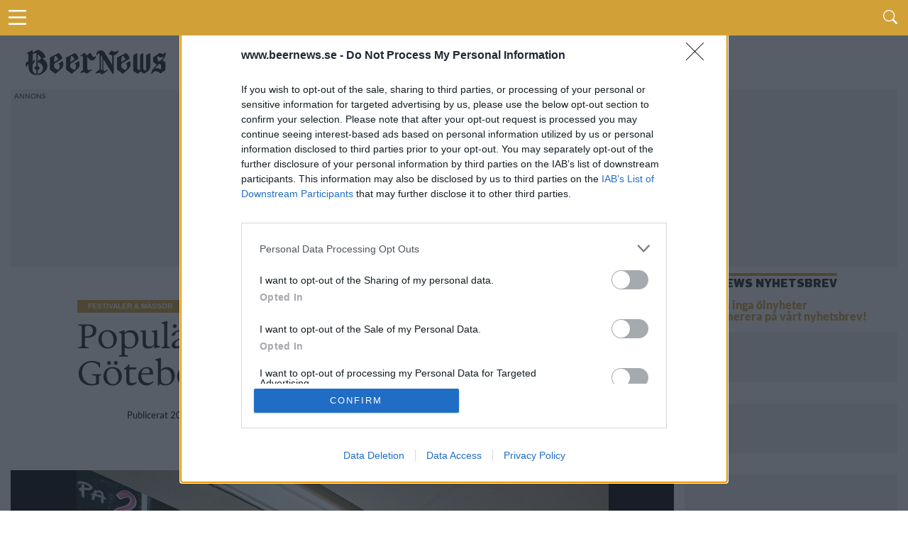

--- FILE ---
content_type: text/html; charset=UTF-8
request_url: https://www.beernews.se/articles/popular-premiar-omnipollo-goteborg/nggallery/image/omni1-1/
body_size: 12897
content:
<!DOCTYPE html>
<html lang="sv-SE">

<head>
    <meta charset="UTF-8">
    <meta name="viewport" id="viewport" content="width=device-width, initial-scale=1.0, maximum-scale=5.0, minimum-scale=1.0, user-scalable=yes" />
            <!-- <link rel="preconnect" href="https://beernews.b-cdn.net" crossorigin> -->
    <link rel="preconnect" href="https://www.googletagmanager.com" crossorigin>
    <link rel="alternate" type="application/rss+xml" title="RSS 2.0" href="https://www.beernews.se/feed/" />
    <link rel="alternate" type="text/xml" title="RSS .92" href="https://www.beernews.se/feed/rss/" />
    <link rel="alternate" type="application/atom+xml" title="Atom 0.3" href="https://www.beernews.se/feed/atom/" />
    <link rel="pingback" href="https://www.beernews.se/wordpress/xmlrpc.php" />
        <link rel="apple-touch-icon" sizes="180x180" href="/themes/flex-mag/icons/apple-touch-icon.png">
    <link rel="icon" type="image/png" sizes="32x32" href="/themes/flex-mag/icons/favicon-32x32.png">
    <link rel="icon" type="image/png" sizes="16x16" href="/themes/flex-mag/icons/favicon-16x16.png">
    <link rel="manifest" href="/themes/flex-mag/icons/site.webmanifest">
    <script type="text/javascript">
        var locations = [];
        locations.push(location.href);
    </script>
    <script>
                    var isBot = false;
            </script>
    <meta name='robots' content='index, follow, max-image-preview:large, max-snippet:-1, max-video-preview:-1' />
	<style>img:is([sizes="auto" i], [sizes^="auto," i]) { contain-intrinsic-size: 3000px 1500px }</style>
	<script type="text/javascript">
var environment = "";
if (window.location.hostname.indexOf("test") >= 0) {
	environment = "local";
} else if (window.location.hostname.indexOf("stage") >= 0) {
	environment = "stage";
} else {
	environment = "prod";
}
dataLayer = [ {"pageCategory":"single","publishDate":"2018-01-21","pageCategories":"Festivaler &amp; Mässor,Nyhet,","pageTags":"Brewers Beer Bar,Göteborg,Omnipollo-Gothenburg,","isScrollArticle":"false","pageAuthor":"Ronny Karlsson","environment": environment} ]
</script>

	<!-- This site is optimized with the Yoast SEO plugin v23.9 - https://yoast.com/wordpress/plugins/seo/ -->
	<title>Populär premiär för Omnipollo i Göteborg</title>
	<link rel="canonical" href="https://www.beernews.se/articles/popular-premiar-omnipollo-goteborg/" />
	<meta name="twitter:label1" content="Written by" />
	<meta name="twitter:data1" content="Ronny Karlsson" />
	<meta name="twitter:label2" content="Est. reading time" />
	<meta name="twitter:data2" content="1 minut" />
	<script type="application/ld+json" class="yoast-schema-graph">{"@context":"https://schema.org","@graph":[{"@type":"WebPage","@id":"https://www.beernews.se/articles/popular-premiar-omnipollo-goteborg/","url":"https://www.beernews.se/articles/popular-premiar-omnipollo-goteborg/","name":"Populär premiär för Omnipollo i Göteborg","isPartOf":{"@id":"https://www.beernews.se/#website"},"primaryImageOfPage":{"@id":"https://www.beernews.se/articles/popular-premiar-omnipollo-goteborg/#primaryimage"},"image":{"@id":"https://www.beernews.se/articles/popular-premiar-omnipollo-goteborg/#primaryimage"},"thumbnailUrl":"https://www.beernews.se/uploads/2018/01/omni10.jpg","datePublished":"2018-01-21T10:55:54+00:00","dateModified":"2018-01-21T10:47:38+00:00","author":{"@id":"https://www.beernews.se/#/schema/person/6364adb32f628345cae312477d5cb12f"},"breadcrumb":{"@id":"https://www.beernews.se/articles/popular-premiar-omnipollo-goteborg/#breadcrumb"},"inLanguage":"sv-SE","potentialAction":[{"@type":"ReadAction","target":["https://www.beernews.se/articles/popular-premiar-omnipollo-goteborg/"]}]},{"@type":"ImageObject","inLanguage":"sv-SE","@id":"https://www.beernews.se/articles/popular-premiar-omnipollo-goteborg/#primaryimage","url":"https://www.beernews.se/uploads/2018/01/omni10.jpg","contentUrl":"https://www.beernews.se/uploads/2018/01/omni10.jpg","width":1200,"height":800},{"@type":"BreadcrumbList","@id":"https://www.beernews.se/articles/popular-premiar-omnipollo-goteborg/#breadcrumb","itemListElement":[{"@type":"ListItem","position":1,"name":"Home","item":"https://www.beernews.se/"},{"@type":"ListItem","position":2,"name":"Populär premiär för Omnipollo i Göteborg"}]},{"@type":"WebSite","@id":"https://www.beernews.se/#website","url":"https://www.beernews.se/","name":"Beernews","description":"Dagliga nyheter om öl, bryggerier, mässor och barer","potentialAction":[{"@type":"SearchAction","target":{"@type":"EntryPoint","urlTemplate":"https://www.beernews.se/?s={search_term_string}"},"query-input":{"@type":"PropertyValueSpecification","valueRequired":true,"valueName":"search_term_string"}}],"inLanguage":"sv-SE"},{"@type":"Person","@id":"https://www.beernews.se/#/schema/person/6364adb32f628345cae312477d5cb12f","name":"Ronny Karlsson","image":{"@type":"ImageObject","inLanguage":"sv-SE","@id":"https://www.beernews.se/#/schema/person/image/","url":"https://secure.gravatar.com/avatar/e86b97ade4ffc36bddad8f5b426296a8?s=96&d=mm&r=g","contentUrl":"https://secure.gravatar.com/avatar/e86b97ade4ffc36bddad8f5b426296a8?s=96&d=mm&r=g","caption":"Ronny Karlsson"},"description":"Gillar de flesta ölstilar, men väljer allra helst en imperial stout.","sameAs":["https://www.facebook.com/ronny.karlsson.5"],"url":"https://www.beernews.se/articles/author/ronnykarlsson/"}]}</script>
	<!-- / Yoast SEO plugin. -->


<script>function fetchJSONFile(t,e){var i=new XMLHttpRequest;i.onreadystatechange=function(){if(4===i.readyState)if(200===i.status){var t=JSON.parse(i.responseText);e&&e(t)}else bnAdCenter.error=!0,console.log("Missing data, aborting.")},i.open("GET",t),i.send()}var bnAdCenter={ready:!1,items:null,error:!1,adContainers:[],containerIdSuffix:1,publishedItems:{},adContainerPositions:[],unusedAdContainerPositions:[],sizes:{banner:{mobile:{width:"320",height:"320"},desktop:{width:"728",height:"210"},threshold:768},outsider:{desktop:{width:"300",height:"250"},threshold:0},takeover:{desktop:{width:"1920",height:"1088"},mobile:{width:"700",height:"1000"},threshold:768}},registerAdContainer(t,e,i){this.adContainers.push({id:t,position:e,type:i}),i in this.adContainerPositions?this.adContainerPositions[i].push(this.adContainerPositions[i][this.adContainerPositions[i].length-1]+1):this.adContainerPositions[i]=[0]},setUpAds(){if(!1===this.ready){if(!0===this.error)return;return setTimeout((function(){bnAdCenter.setUpAds()}),200),void console.log("Ads not ready at init, retrying ...")}this.randomizeCreatives(),this.setAdPositions(),this.displayAds()},pageLoad(){this.adContainers=[],this.ready=!1,this.adContainerPositions=[],this.unusedAdContainerPositions=[],this.publishedItems={}},displayAds(){for(i=0;i<this.adContainers.length;i++)adContainer=document.getElementById(this.adContainers[i].id),null!==adContainer?(adContainer.classList.add("beernews-ad-wrapper"),type=this.adContainers[i].type,type in this.items!=!1&&(enviroment=adContainer.offsetWidth<this.sizes[type].threshold?"mobile":"desktop",position=this.getNextPosition(type),-1!==position&&("takeover"===this.adContainers[i].type&&(enviroment=window.innerWidth<this.sizes[type].threshold?"mobile":"desktop",console.log(enviroment),console.log("widht"),!1===this.setupTakeover(this.adContainers[i],this.items[type][position]))||(this.items[type].length-1<position?console.log("Failed to get ad for position "+type+" at position "+position):0!==this.items[type][position][enviroment].length?(link=document.createElement("a"),link.href="/redirect.php?creative_id="+this.items[type][position][enviroment][0].id+"&ad_id="+this.items[type][position].id+"&redirect_link="+encodeURIComponent(this.items[type][position][enviroment][0].targetUrl),link.target="_blank",img=this.getImage(enviroment,type,position),null!==img&&(link.appendChild(img),adContainer.appendChild(link),"takeover"===this.adContainers[i].type&&(document.getElementById("head-main-wrapper").style.top="",document.getElementById("head-main-wrapper").style.position="absolute",window.scrollTo(0,0)),this.items[type][position].displayed.push(this.items[type][position][enviroment][0].id),adContainer.id=adContainer.id+"-done-"+this.containerIdSuffix++)):console.log("Failed to get ad for environment "+enviroment+" at position "+position))))):console.log("Error accessing ad container: "+this.adContainers[i].id);this.registerAdviews(this.collectViewData())},setupTakeover(t,e){if(document.cookie.indexOf("beernews-takeover")>-1)return!1;takeoverOuter=document.getElementById("takeover-outer"),takeoverOuter.style.display="block",takeoverInner=document.getElementById("div-gpt-ad-takeover"),takeoverInner.style.display="block";var i=new Date,s=i.getTime();return s+=108e5,i.setTime(s),document.cookie="beernews-takeover=true;expires="+i.toUTCString()+" ;path=/",console.log("beernews-takeover=true;expires="+i.toUTCString()+";path=/"),!0},setupCookie(){console.log(dataLayer),cookie={identifier:this.uuidv4()}},getImage(t,e,s){try{img=document.createElement("img"),img.setAttribute("height",this.sizes[this.adContainers[i].type][t].height),img.setAttribute("width",this.sizes[this.adContainers[i].type][t].width),img.setAttribute("src",""+this.items[e][s][t][0].x10.replace("/wp-content","")),void 0!==this.items[e][s][t][0].x15&&img.setAttribute("srcset",this.getSourceSet(t,e,s,"")),img.setAttribute("alt","Annons")}catch(t){console.log("Out of ads for position "+e+" position "+s)}return void 0!==img?img:null},getSourceSet(t,e,i,s){return srcset=s+this.items[e][i][t][0].x10.replace("/wp-content","")+", ",srcset+=s+this.items[e][i][t][0].x15.replace("/wp-content","")+" 1.5x, ",srcset+=s+this.items[e][i][t][0].x20.replace("/wp-content","")+" 2x",srcset},getNextPosition(t){void 0===this.publishedItems[t]&&(this.publishedItems[t]=[]);for(var e=0;e<this.adContainerPositions[t].length;e++)if(-1===this.publishedItems[t].indexOf(this.adContainerPositions[t][e]))return this.publishedItems[t].push(this.adContainerPositions[t][e]),this.adContainerPositions[t][e];return this.adContainerPositions[t].length>1?(this.publishedItems=[],this.reorderBannerCreatives(t),this.getNextPosition(t)):-1},hasPosition(t,e){},randomizeCreatives(t="all"){if(("all"===t||"banner"===t)&&void 0!==this.items.banner)for(var e=0;e<this.items.banner.length;e++)void 0!==this.items.banner[e].desktop&&(this.items.banner[e].desktop.length>1&&this.fisherYates(this.items.banner[e].desktop),this.items.banner[e].mobile.length>1&&this.fisherYates(this.items.banner[e].mobile));if(("all"===t||"outsider"===t)&&void 0!==this.items.outsider)for(e=0;e<this.items.outsider.length;e++)void 0!==this.items.outsider[e].desktop&&(typeof this.items.outsider[e].desktop.length>1&&this.fisherYates(this.items.outsider[e].desktop),typeof this.items.outsider[e].mobile.length>1&&this.fisherYates(this.items.outsider[e].mobile))},reorderBannerCreatives(){for(var t=0;t<this.items.banner.length;t++)if(void 0!==this.items.banner[t].desktop){if(this.items.banner[t].desktop.length>1){var e=this.items.banner[t].desktop.shift();this.items.banner[t].desktop.push(e)}if(this.items.banner[t].mobile.length>1){e=this.items.banner[t].mobile.shift();this.items.banner[t].mobile.push(e)}}},setAdPositions(){"outsider"in this.adContainerPositions&&void 0!==this.items.outsider&&(this.adContainerPositions.outsider.sort((function(t,e){return t-e})),this.unusedAdContainerPositions.outsider=this.adContainerPositions.outsider.splice(this.items.outsider.length),this.fisherYates(this.adContainerPositions.outsider)),"banner"in this.adContainerPositions&&void 0!==this.items.banner&&(this.adContainerPositions.banner.sort((function(t,e){return t-e})),this.unusedAdContainerPositions.banner=this.adContainerPositions.banner.splice(this.items.banner.length),this.fisherYates(this.adContainerPositions.banner))},fisherYates(t){for(var e,i,s=t.length;s;)e=Math.random()*s--|0,i=t[s],t[s]=t[e],t[e]=i},uuidv4:()=>void 0!==window.crypto?"function"==typeof window.crypto.randomUUID?window.crypto.randomUUID():([1e7]+-1e3+-4e3+-8e3+-1e11).replace(/[018]/g,(t=>(t^crypto.getRandomValues(new Uint8Array(1))[0]&15>>t/4).toString(16))):"xxxxxxxx-xxxx-4xxx-yxxx-xxxxxxxxxxxx".replace(/[xy]/g,(function(t){var e=16*Math.random()|0;return("x"==t?e:3&e|8).toString(16)})),logObject(t){console.log(JSON.parse(JSON.stringify(t)))},collectViewData(){var t=[];for(type in this.items)for(var e=0;e<this.items[type].length;e++)this.items[type][e].displayed.length>0&&t.push({item:this.items[type][e].id,creatives:this.items[type][e].displayed});return t},registerAdviews(t){jQuery.ajax({type:"POST",url:"/adtracker.php",data:{beernewsAdData:t},dataType:"JSON",success:function(t){}})}};fetchJSONFile(window.location.origin+"/uploads/items.json?time="+(new Date).getTime(),(function(t){bnAdCenter.items=t.ads,bnAdCenter.ready=!0})),document.addEventListener("DOMContentLoaded",(function(t){bnAdCenter.setUpAds()}));
</script><link rel='stylesheet' id='ngg_trigger_buttons-css' href='https://www.beernews.se/plugins/nextgen-gallery/static/GalleryDisplay/trigger_buttons.css' type='text/css' media='all' />
<link rel='stylesheet' id='fancybox-0-css' href='https://www.beernews.se/plugins/nextgen-gallery/static/Lightbox/fancybox/jquery.fancybox-1.3.4.css' type='text/css' media='all' />
<link rel='stylesheet' id='fontawesome_v4_shim_style-css' href='https://www.beernews.se/plugins/nextgen-gallery/static/FontAwesome/css/v4-shims.min.css' type='text/css' media='all' />
<link rel='stylesheet' id='fontawesome-css' href='https://www.beernews.se/plugins/nextgen-gallery/static/FontAwesome/css/all.min.css' type='text/css' media='all' />
<link rel='stylesheet' id='nextgen_basic_imagebrowser_style-css' href='https://www.beernews.se/plugins/nextgen-gallery/static/ImageBrowser/style.css' type='text/css' media='all' />
<link rel='stylesheet' id='mvp-style-css' href='https://www.beernews.se/themes/flex-mag/site-articles.css' type='text/css' media='all' />
<!--[if lt IE 10]>
<link rel='stylesheet' id='mvp-iecss-css' href='https://www.beernews.se/themes/flex-mag/css/iecss.css' type='text/css' media='all' />
<![endif]-->
<script type="text/javascript" src="https://www.beernews.se/wordpress/wp-includes/js/jquery/jquery.min.js" id="jquery-core-js"></script>
<script type="text/javascript" id="photocrati_ajax-js-extra">
/* <![CDATA[ */
var photocrati_ajax = {"url":"https:\/\/www.beernews.se\/wordpress\/index.php?photocrati_ajax=1","rest_url":"https:\/\/www.beernews.se\/wp-json\/","wp_home_url":"https:\/\/www.beernews.se","wp_site_url":"https:\/\/www.beernews.se\/wordpress","wp_root_url":"https:\/\/www.beernews.se","wp_plugins_url":"https:\/\/www.beernews.se\/plugins","wp_content_url":"https:\/\/www.beernews.se","wp_includes_url":"https:\/\/www.beernews.se\/wordpress\/wp-includes\/","ngg_param_slug":"nggallery","rest_nonce":"070e18480e"};
/* ]]> */
</script>
<script type="text/javascript" src="https://www.beernews.se/plugins/nextgen-gallery/static/Legacy/ajax.min.js" id="photocrati_ajax-js"></script>
<script type="text/javascript" src="https://www.beernews.se/plugins/nextgen-gallery/static/FontAwesome/js/v4-shims.min.js" id="fontawesome_v4_shim-js"></script>
<script type="text/javascript" defer crossorigin="anonymous" data-auto-replace-svg="false" data-keep-original-source="false" data-search-pseudo-elements src="https://www.beernews.se/plugins/nextgen-gallery/static/FontAwesome/js/all.min.js" id="fontawesome-js"></script>
<meta name="description" content="Göteborg bjöd på en riktig Omnipollo-fest under lördagen. Trots det kalla vädret var det fullt med folk som var nyfikna på de många spännande ölen.">
<meta property="og:locale" content="sv_SE" />
<meta property="og:url" content="https://www.beernews.se/articles/popular-premiar-omnipollo-goteborg/nggallery/image/omni1-1/" />
<meta property="og:site_name" content="Beernews" />
<meta property="og:type" content="article" />
<meta property="og:title" content="Populär premiär för Omnipollo i Göteborg - Beernews" />
<meta property="og:description" content="Göteborg bjöd på en riktig Omnipollo-fest under lördagen. Trots det kalla vädret var det fullt med folk som var nyfikna på de många spännande ölen." />
<meta property="og:site_name" content="Beernews" />
<meta property="article:published_time" content="2018-01-21T11:55:54+01:00" />
<meta property="article:modified_time" content="2018-01-21T11:47:38+01:00" />
<meta property="og:image" content="https://www.beernews.se/uploads/2018/01/omni10.jpg" />
<meta property="og:image:width" content="1100" />
<meta property="og:image:height" content="650" />
<meta name="twitter:card" content="summary" />
<meta name="twitter:site" content="@beernews_se" />
<meta name="twitter:title" content="Populär premiär för Omnipollo i Göteborg - Beernews">
<meta name="twitter:description" content="Göteborg bjöd på en riktig Omnipollo-fest under lördagen. Trots det kalla vädret var det fullt med folk som var nyfikna på de många spännande ölen.">
      <meta name="onesignal" content="wordpress-plugin"/>
            <script>

      window.OneSignal = window.OneSignal || [];

      OneSignal.push( function() {
        OneSignal.SERVICE_WORKER_UPDATER_PATH = 'OneSignalSDKUpdaterWorker.js';
                      OneSignal.SERVICE_WORKER_PATH = 'OneSignalSDKWorker.js';
                      OneSignal.SERVICE_WORKER_PARAM = { scope: '/plugins/onesignal-free-web-push-notifications/sdk_files/push/onesignal/' };
        OneSignal.setDefaultNotificationUrl("https://www.beernews.se/wordpress");
        var oneSignal_options = {};
        window._oneSignalInitOptions = oneSignal_options;

        oneSignal_options['wordpress'] = true;
oneSignal_options['appId'] = '2e765107-cf3c-4ab5-8152-64852bd24b13';
oneSignal_options['allowLocalhostAsSecureOrigin'] = true;
oneSignal_options['welcomeNotification'] = { };
oneSignal_options['welcomeNotification']['title'] = "Beernews";
oneSignal_options['welcomeNotification']['message'] = "Tack för att du aktiverade notiser.";
oneSignal_options['path'] = "https://www.beernews.se/plugins/onesignal-free-web-push-notifications/sdk_files/";
oneSignal_options['safari_web_id'] = "web.onesignal.auto.4cf0d27e-fe33-43e6-b134-272c9aaf00b9";
oneSignal_options['persistNotification'] = false;
oneSignal_options['promptOptions'] = { };
                OneSignal.init(window._oneSignalInitOptions);
                      });

      function documentInitOneSignal() {
        var oneSignal_elements = document.getElementsByClassName("OneSignal-prompt");

        var oneSignalLinkClickHandler = function(event) { OneSignal.push(['registerForPushNotifications']); event.preventDefault(); };        for(var i = 0; i < oneSignal_elements.length; i++)
          oneSignal_elements[i].addEventListener('click', oneSignalLinkClickHandler, false);
      }

      if (document.readyState === 'complete') {
           documentInitOneSignal();
      }
      else {
           window.addEventListener("load", function(event){
               documentInitOneSignal();
          });
      }
    </script>
    <!-- <script async='async' src='https://www.googletagservices.com/tag/js/gpt.js'></script> -->
    <!-- <script> -->
    <!-- var googletag = googletag || {}; -->
    <!-- googletag.cmd = googletag.cmd || []; -->
    <!-- </script> -->
    <script> var isSingle = true;</script>            <!-- <script type='text/javascript' src='/themes/flex-mag/js/dfp.js?ver=1.0.15'></script> -->
        <!-- holid -->
            <script src="https://ads.holid.io/auto/beernews.se/holid.js" defer="defer"></script>
    </head>

<body class="post-template-default single single-post postid-90920 single-format-standard wp-embed-responsive">
            <!-- Google Tag Manager -->
        <noscript><iframe src="//www.googletagmanager.com/ns.html?id=GTM-W22J8C"
                height="0" width="0" style="display:none;visibility:hidden"></iframe></noscript>
        <script>
            (function(w, d, s, l, i) {
                w[l] = w[l] || [];
                w[l].push({
                    'gtm.start': new Date().getTime(),
                    event: 'gtm.js'
                });
                var f = d.getElementsByTagName(s)[0],
                    j = d.createElement(s),
                    dl = l != 'dataLayer' ? '&l=' + l : '';
                j.async = true;
                j.src =
                    '//www.googletagmanager.com/gtm.js?id=' + i + dl;
                f.parentNode.insertBefore(j, f);
            })(window, document, 'script', 'dataLayer', 'GTM-W22J8C');
        </script>
        <!-- End Google Tag Manager -->
    

    <div id="site" class="left relative">
        <div id="site-wrap" class="left relative">
                            <div id="takeover-outer" style="display: none;">
                    <div id="takeover-ad-wrapper" class="ad takeover">
                        <div id="takeover-head" class="takeover-head" style="background-color: #D1A138;height: 40px;">
                            <div class="takeover-head-logo" style="float: left;">
                                <img src="/images/logo-new-beernews.png" alt="Logotype">
                            </div>
                            <div class="takeover-head-exit" style="float: right">
                                <a id="takeover-head-exit" href="#">Gå vidare till sajten</a>
                            </div>
                        </div>
                        <!-- /66610192/takeover-01 -->
                        <div id='div-gpt-ad-takeover'>
                                                            			<div class="widget-ad left relative ">
				<!-- /66610192/takeover-1 -->
<div id='ad-takeover-1'>
  <script>
bnAdCenter.registerAdContainer('ad-takeover-1', 1, 'takeover')
  </script>
</div>			</div><!--widget-ad-->
		                                                    </div>
                    </div>
                </div>
                        <div id="head-main-wrapper" class="head-main-wrapper" style="top: 0; position: fixed;">
                <div id="head-main-menu-icon" class="head-main-menu-icon">
                    <i id="head-main-menu-icon-image" class="b-menu"></i>
                </div>

                <div class="head-main-search">
                    <span id="head-search-wrapper" class="nav-search-but head-search-wrapper left"><i class="b-search"></i></span>
                </div>
            </div>
            <div id="head-search-form" class="head-search-form search-fly-wrap hidden">
                <form method="get" id="searchform" action="https://www.beernews.se/">
	<input type="text" name="s" id="s" value="Skriv sökordet och tryck på retur" onfocus='if (this.value == "Skriv sökordet och tryck på retur") { this.value = ""; }' onblur='if (this.value == "") { this.value = "Skriv sökordet och tryck på retur"; }' />
	<input type="hidden" id="searchsubmit" value="Search" />
</form>            </div><!--search-fly-wrap-->
            <div id="main-page-menu" class="hidden">
	<div class="page-menu-heading">Här är vårt innehåll</div>
	<div id="fly-menu-wrap-">
		<nav class="fly-nav-menu- left relative">
			<div class="main-page-items"><ul id="menu-huvudmeny" class="menu"><li id="menu-item-321105" class="menu-item menu-item-type-custom menu-item-object-custom menu-item-home menu-item-321105"><a href="https://www.beernews.se/">Startsida</a></li>
<li id="menu-item-313074" class="menu-item menu-item-type-taxonomy menu-item-object-category current-post-ancestor current-menu-parent current-post-parent menu-item-has-children menu-item-313074"><a href="https://www.beernews.se/category/nyhet/">Kategorier</a>
<ul class="sub-menu">
	<li id="menu-item-313079" class="menu-item menu-item-type-taxonomy menu-item-object-category current-post-ancestor current-menu-parent current-post-parent menu-item-313079"><a href="https://www.beernews.se/category/nyhet/">Nyheter</a></li>
	<li id="menu-item-321860" class="menu-item menu-item-type-taxonomy menu-item-object-category menu-item-321860"><a href="https://www.beernews.se/category/kronika/">Krönikor</a></li>
	<li id="menu-item-321862" class="menu-item menu-item-type-taxonomy menu-item-object-category menu-item-321862"><a href="https://www.beernews.se/category/olstalle/">Ölställe</a></li>
	<li id="menu-item-321863" class="menu-item menu-item-type-taxonomy menu-item-object-category menu-item-321863"><a href="https://www.beernews.se/category/olslapp/">Ölsläpp</a></li>
	<li id="menu-item-321861" class="menu-item menu-item-type-taxonomy menu-item-object-category menu-item-321861"><a href="https://www.beernews.se/category/lista/">Listor</a></li>
	<li id="menu-item-321859" class="menu-item menu-item-type-taxonomy menu-item-object-category menu-item-321859"><a href="https://www.beernews.se/category/event/">Event</a></li>
	<li id="menu-item-301640" class="menu-item menu-item-type-taxonomy menu-item-object-category current-post-ancestor current-menu-parent current-post-parent menu-item-301640"><a href="https://www.beernews.se/category/festivaler-massor/">Festivaler &amp; Mässor</a></li>
	<li id="menu-item-326050" class="menu-item menu-item-type-taxonomy menu-item-object-category menu-item-326050"><a href="https://www.beernews.se/category/podcast/">Podcast</a></li>
	<li id="menu-item-6201" class="menu-item menu-item-type-taxonomy menu-item-object-category menu-item-6201"><a href="https://www.beernews.se/category/quiz/">Quiz</a></li>
	<li id="menu-item-107694" class="menu-item menu-item-type-taxonomy menu-item-object-category menu-item-107694"><a href="https://www.beernews.se/category/hembryggning/">Hembryggning</a></li>
	<li id="menu-item-326801" class="menu-item menu-item-type-taxonomy menu-item-object-category menu-item-326801"><a href="https://www.beernews.se/category/trendrapport/">Trendrapport</a></li>
</ul>
</li>
<li id="menu-item-323515" class="menu-item menu-item-type-post_type menu-item-object-page menu-item-has-children menu-item-323515"><a href="https://www.beernews.se/?page_id=323294">Podcast</a>
<ul class="sub-menu">
	<li id="menu-item-326368" class="menu-item menu-item-type-post_type menu-item-object-page menu-item-326368"><a href="https://www.beernews.se/guide-till-olpoddar/">Guide till ölpoddar</a></li>
	<li id="menu-item-323517" class="menu-item menu-item-type-post_type menu-item-object-page menu-item-323517"><a href="https://www.beernews.se/beernews-afterwork-musiklista/">Beernews Afterwork</a></li>
</ul>
</li>
<li id="menu-item-326794" class="menu-item menu-item-type-post_type menu-item-object-page menu-item-has-children menu-item-326794"><a href="https://www.beernews.se/trendrapport-2025/">Trendrapport 2025</a>
<ul class="sub-menu">
	<li id="menu-item-326800" class="menu-item menu-item-type-post_type menu-item-object-page menu-item-326800"><a href="https://www.beernews.se/trendrapport-2025/">Introduktion</a></li>
	<li id="menu-item-326799" class="menu-item menu-item-type-post_type menu-item-object-page menu-item-326799"><a href="https://www.beernews.se/det-tror-olbranschen-om-framtiden/">1: Det tror ölbranschen</a></li>
	<li id="menu-item-326797" class="menu-item menu-item-type-post_type menu-item-object-page menu-item-326797"><a href="https://www.beernews.se/redaktionen-reflekterar-over-olaret-2024/">2: Redaktionen reflekterar</a></li>
	<li id="menu-item-326796" class="menu-item menu-item-type-post_type menu-item-object-page menu-item-326796"><a href="https://www.beernews.se/4-spaningar-infor-2025/">3: Spaningar inför 2025</a></li>
	<li id="menu-item-326795" class="menu-item menu-item-type-post_type menu-item-object-page menu-item-326795"><a href="https://www.beernews.se/beernews-lasarundersokning-2024/">4: Läsarundersökning 2024</a></li>
	<li id="menu-item-326798" class="menu-item menu-item-type-post_type menu-item-object-page menu-item-326798"><a href="https://www.beernews.se/olaret-som-gick-20-nedslag-fran-2024/">5: Ölåret som gick</a></li>
</ul>
</li>
<li id="menu-item-9209" class="menu-item menu-item-type-post_type menu-item-object-page menu-item-has-children menu-item-9209"><a href="https://www.beernews.se/kontakt/annonsera/">Annons</a>
<ul class="sub-menu">
	<li id="menu-item-313076" class="menu-item menu-item-type-post_type menu-item-object-page menu-item-313076"><a href="https://www.beernews.se/kontakt/annonsera/">Annonsera hos Beernews</a></li>
	<li id="menu-item-301636" class="menu-item menu-item-type-post_type menu-item-object-page menu-item-301636"><a href="https://www.beernews.se/supporta-beernews/">Supporta Beernews</a></li>
</ul>
</li>
<li id="menu-item-301637" class="menu-item menu-item-type-post_type menu-item-object-page menu-item-has-children menu-item-301637"><a href="https://www.beernews.se/om-beernews/">Om Beernews</a>
<ul class="sub-menu">
	<li id="menu-item-313078" class="menu-item menu-item-type-post_type menu-item-object-page menu-item-313078"><a href="https://www.beernews.se/om-beernews/">Om Beernews</a></li>
	<li id="menu-item-233" class="menu-item menu-item-type-post_type menu-item-object-page menu-item-233"><a href="https://www.beernews.se/kontakt/">Kontakt</a></li>
	<li id="menu-item-301638" class="menu-item menu-item-type-post_type menu-item-object-page menu-item-301638"><a href="https://www.beernews.se/nyhetsbrev/">Nyhetsbrev</a></li>
	<li id="menu-item-313075" class="menu-item menu-item-type-post_type menu-item-object-page menu-item-privacy-policy menu-item-313075"><a rel="privacy-policy" href="https://www.beernews.se/cookies/">Cookies</a></li>
	<li id="menu-item-313083" class="menu-item menu-item-type-custom menu-item-object-custom menu-item-313083"><a href="https://www.beernews.se/feed">Feed</a></li>
</ul>
</li>
</ul></div>		</nav>
	</div><!--fly-menu-wrap-->
</div><!--main-page-menu-->                            <div id="body-main-wrap" class="left relative" itemscope itemtype="http://schema.org/NewsArticle">
                    <meta itemscope itemprop="mainEntityOfPage" itemType="https://schema.org/WebPage" itemid="https://www.beernews.se/articles/popular-premiar-omnipollo-goteborg/" />
                                                        <div class="body-main-out relative">
                        <div class="body-main-in">
                            <div id="body-main-cont" class="left relative">
                                <div class="head-main-logo">
                                    <a itemprop="url" href="https://www.beernews.se/"><img itemprop="logo" src="/images/logo-new-beernews.png" alt="Beernews" data-rjs="2" /></a>
                                                                            <h2 class="mvp-logo-title">Beernews</h2>
                                                                    </div>
                                                                                                            <div id="leader-wrap" class="left relative widget-ad">
                                            <div>
                                                <!-- /66610192/responsive-1 -->
<div id='ad-responsive-1'>
  <script>
bnAdCenter.registerAdContainer('ad-responsive-1', 1, 'banner')
// getDfpAd('responsive', 1, true);
  </script>
</div>                                            </div>
                                        </div><!--leader-wrap-->
                                                                    
<div id="post-main-wrap" class="left relative">
	<div class="post-wrap-out1">
		<div class="post-wrap-in1">
			<div id="post-left-col" class="relative">
									<article id="post-area" class="post-90920 post type-post status-publish format-standard has-post-thumbnail hentry category-festivaler-massor category-nyhet tag-brewers-beer-bar tag-goteborg tag-omnipollo-gothenburg">
																									<header id="post-header">															<div class="post-category-wrapper">
																	<a class="post-cat-link" href="https://www.beernews.se/category/festivaler-massor/"><span class="post-head-cat">Festivaler &amp; Mässor</span></a>
																</div>
							                            <!-- POST TITLE -->
																<div class="post-title-wrapper"><h1 class="post-title entry-title left" itemprop="headline">Populär premiär för Omnipollo i Göteborg</h1></div>
								
																	<div id="post-info-wrap" class="left relative">
																				<div class="post-info-out" style="">
																						<div class="post-info-in">
												<div class="post-info-right left relative">
																										<div class="post-info-date left relative">
														<span class="post-info-text">Publicerat</span> <span class="post-date updated"><time class="post-date updated" itemprop="datePublished" datetime="2018-01-21">2018-01-21</time></span>
														<meta itemprop="dateModified" content="2018-01-21"/>
													</div><!--post-info-date-->
												</div><!--post-info-right-->
											</div><!--post-info-in-->
										</div><!--post-info-out-->
									</div><!--post-info-wrap-->
																						</header><!--post-header-->												                        <!-- IMAGE -->
																					<div class="mvp-post-img-hide" itemprop="image" itemscope itemtype="https://schema.org/ImageObject">
																		<meta itemprop="url" content="https://www.beernews.se/uploads/2018/01/omni10.jpg">
									<meta itemprop="width" content="1200">
									<meta itemprop="height" content="800">
								</div><!--mvp-post-img-hide-->
																			<div id="content-area" itemprop="articleBody" class="single-article post-90920 post type-post status-publish format-standard has-post-thumbnail hentry category-festivaler-massor category-nyhet tag-brewers-beer-bar tag-goteborg tag-omnipollo-gothenburg">
							<div class="post-cont-out">
								<div class="post-cont-in">
									<div id="content-main" class="left relative">

                           																															
						
											<div class='ngg-imagebrowser default-view'
		id='ngg-imagebrowser-2750006ee5f9c76971403518dc98b25c-90920'
		data-nextgen-gallery-id="2750006ee5f9c76971403518dc98b25c">

		<h3>Bildspel</h3>

		<div id="ngg-image-0" class="pic" 
					>
		<a href='https://www.beernews.se/wordpress/wp-content/gallery/omnistart/omni1.jpg'
			title='Det var en hel del Omnipollo-öl som skulle skrivas in på tavlan hos Brewers Beer Bar.'
			data-src="https://www.beernews.se/wordpress/wp-content/gallery/omnistart/omni1.jpg"
			data-thumbnail="https://www.beernews.se/wordpress/wp-content/gallery/omnistart/thumbs/thumbs_omni1.jpg"
			data-image-id="3145"
			data-title="Bildspel"
			data-description="Det var en hel del Omnipollo-öl som skulle skrivas in på tavlan hos Brewers Beer Bar."
			class="ngg-fancybox" rel="2750006ee5f9c76971403518dc98b25c">
			<img title='Bildspel'
				alt='Bildspel'
				src='https://www.beernews.se/wordpress/wp-content/gallery/omnistart/omni1.jpg'/>
		</a>

		</div>
		<div class='ngg-imagebrowser-nav'>

			<div class='back'>
				<a class='ngg-browser-prev'
					id='ngg-prev-3154'
					href='https://www.beernews.se/articles/popular-premiar-omnipollo-goteborg/nggallery/image/omni10/'>
					<i class="fa fa-chevron-left" aria-hidden="true"></i>
				</a>
			</div>

			<div class='next'>
				<a class='ngg-browser-next'
					id='ngg-next-3146'
					href='https://www.beernews.se/articles/popular-premiar-omnipollo-goteborg/nggallery/image/omni2-1/'>
					<i class="fa fa-chevron-right" aria-hidden="true"></i>
				</a>
			</div>

			<div class='counter'>
				Bild				2				av				16			</div>

			<div class='ngg-imagebrowser-desc'>
				<p>Det var en hel del Omnipollo-öl som skulle skrivas in på tavlan hos Brewers Beer Bar.</p>
			</div>

		</div>
	</div>

<p>&nbsp;</p>
<div id="bn-sidebar-position-03" class="bn-sidebar"><div class="clearfix pad"><div id="widget-area-100" class="widget-area" role="complementary">			<div class="widget-ad left relative ">
				<!-- /66610192/responsive-2 -->
<div id='ad-responsive-2'>
  <script>
bnAdCenter.registerAdContainer('ad-responsive-2', 2, 'banner')
// getDfpAd('responsive', 2, true);
  </script>
</div>				</div><!--widget-ad-->
		</div></div></div>
<p><strong>Göteborg bjöd på en riktig Omnipollo-fest under lördagen. Trots det kalla vädret var det fullt med folk som var nyfikna på de många spännande ölen.</strong></p>
<p>Det var premiär för Omnipollos-Gothenburg under lördagen och givetvis hade man satsat rejält på ölsidan. På de tio kranarna fanns, förutom en del godsaker från Omnipollo, öl från Monkish, Other Half och Crooked Stave.</p>
<p>De första entusiasterna började att köa ganska långt innan öppning och allra först stod Martin Niklasson.</p>
<p>&#8211; Jag kom från jobbet och tänkte att det inte var någon mening med att åka hem. Det blev en öl på Brewers Beer Bar och sedan gick jag hit, sade en något frusen Niklassson innan dörrarna öppnades.</p>
<p>På Brewers Beer Bar var det tap takeover med Omnipollo och 16 olika öl fanns att välja mellan. Där samlades många ölentusiaster innan det var dags för en kort promenad till Omnipollos premiär.</p>
<div id="bn-sidebar-position-08" class="bn-sidebar"><div class="clearfix pad"><div id="widget-area-100" class="widget-area" role="complementary">			<div class="widget-ad left relative ">
				<div class="holidAds" style="padding:20px 0 20px; box-sizing: border-box;"></div>			</div><!--widget-ad-->
		</div></div></div>
<p>När det var dags att öppna var det många som var nöjda både med ölutbudet och med att komma in i värmen. Kön byggdes på och det tog en och en halv timma innan kön blivit så kort att alla var på plats inomhus.</p>
<p>Här ovan ser du bilerna från de båda eventen.</p>																														<div class="mvp-org-wrap" itemprop="publisher" itemscope itemtype="https://schema.org/Organization">
											<div class="mvp-org-logo" itemprop="logo" itemscope itemtype="https://schema.org/ImageObject">
												<img src="/images/logo-new-beernews.png" alt="Logotype" />
												<meta itemprop="url" content="/images/logo-new-beernews.png">
											</div><!--mvp-org-logo-->
											<meta itemprop="name" content="Beernews">
										</div><!--mvp-org-wrap-->
										<div class="posts-nav-link">
																					</div><!--posts-nav-link-->
																																	<div class="post-tags">
													<span class="post-tags-header">Relaterade artiklar:</span><span itemprop="keywords"><a href="https://www.beernews.se/tag/brewers-beer-bar/" rel="tag">Brewers Beer Bar</a>, <a href="https://www.beernews.se/tag/goteborg/" rel="tag">Göteborg</a>, <a href="https://www.beernews.se/tag/omnipollo-gothenburg/" rel="tag">Omnipollo-Gothenburg</a></span>
												</div><!--post-tags-->
																																										<div class="social-sharing-bot">
												<a id="share-article-facebook" href="https://www.facebook.com/" aria-label="Dela på Facebook" rel="noopener" title="Share on Facebook"><div class="facebook-share"><span class="fb-but1"><i class="b-facebook"></i></span><span class="social-text" data-url="https://www.beernews.se/articles/popular-premiar-omnipollo-goteborg/">Dela</span></div></a>
												<a id="share-article-twitter" href="https://twitter.com/" aria-label="Dela på Twitter" rel="noopener" title="Tweet This Post"><div class="twitter-share"><span class="twitter-but1"><i class="b-twitter"></i></span><span class="social-text" data-url="https://www.beernews.se/articles/popular-premiar-omnipollo-goteborg/">Tweet</span></div></a>
												<a aria-label="Dela via mejl" rel="noopener" href="mailto:?subject=Populär premiär för Omnipollo i Göteborg&amp;BODY=Det här är en intressant artikel som jag tycker att du ska läsa: https://www.beernews.se/articles/popular-premiar-omnipollo-goteborg/"><div class="email-share"><span class="email-but"><i class="b-letter-filled"></i></span><span class="social-text">Email</span></div></a>
											</div><!--social-sharing-bot-->
																															                <div class="mvp-related-posts left relative">
                    <h2 class="post-header"><span class="post-header">Rekommenderad läsning</span></h2>
                    <ul>
                                                    <li>
                                <div class="mvp-related-img left relative">
                                                                            <a href="https://www.beernews.se/articles/olbussen-tillbaka-med-pilsnergala-och-fest/" rel="bookmark" title="Ölbussen tillbaka med pilsnergala och fest">
                                                                                                                                        <div class="post-banner smaller">
                                                    Nyhet                                                </div>
                                                                                        <img src="https://www.beernews.se/uploads/2025/05/020525_olbuss_artikel-1-2.jpeg" loading="lazy" width="1200" height="800" alt="" srcset = "https://www.beernews.se/uploads/2025/05/020525_olbuss_artikel-1-2-300x200.jpeg 1x,https://www.beernews.se/uploads/2025/05/020525_olbuss_artikel-1-2-600x400.jpeg 2x,https://www.beernews.se/uploads/2025/05/020525_olbuss_artikel-1-2.jpeg 3x,https://www.beernews.se/uploads/2025/05/020525_olbuss_artikel-1-2.jpeg 4x" >                                        </a>
                                                                    </div><!--related-img-->
                                <div class="mvp-related-text left relative">
                                    <a href="https://www.beernews.se/articles/olbussen-tillbaka-med-pilsnergala-och-fest/">Ölbussen tillbaka med pilsnergala och fest</a>
                                </div><!--related-text-->
                            </li>
                                            <li>
                                <div class="mvp-related-img left relative">
                                                                            <a href="https://www.beernews.se/articles/tack-for-allt-the-rover/" rel="bookmark" title="&#8221;Tack för allt, The Rover&#8221;">
                                                                                                                                        <div class="post-banner smaller">
                                                    Kärleksförklaring                                                </div>
                                                                                        <img src="https://www.beernews.se/uploads/2025/03/150325_rover_artikel-2.jpeg" loading="lazy" width="1200" height="800" alt="" srcset = "https://www.beernews.se/uploads/2025/03/150325_rover_artikel-2-300x200.jpeg 1x,https://www.beernews.se/uploads/2025/03/150325_rover_artikel-2-600x400.jpeg 2x,https://www.beernews.se/uploads/2025/03/150325_rover_artikel-2.jpeg 3x,https://www.beernews.se/uploads/2025/03/150325_rover_artikel-2.jpeg 4x" >                                        </a>
                                                                    </div><!--related-img-->
                                <div class="mvp-related-text left relative">
                                    <a href="https://www.beernews.se/articles/tack-for-allt-the-rover/">&#8221;Tack för allt, The Rover&#8221;</a>
                                </div><!--related-text-->
                            </li>
                                            <li>
                                <div class="mvp-related-img left relative">
                                                                            <a href="https://www.beernews.se/articles/pelle-frost-i-ny-pizzasatsning/" rel="bookmark" title="Pelle Frost i ny pizzasatsning">
                                                                                                                                        <div class="post-banner smaller">
                                                    Nyhet                                                </div>
                                                                                        <img src="https://www.beernews.se/uploads/2024/02/2402-32-artikel-napoletana-1-X1.jpg" loading="lazy" width="1200" height="800" alt="" srcset = "https://www.beernews.se/uploads/2024/02/2402-32-artikel-napoletana-1-X1-300x200.jpg 1x,https://www.beernews.se/uploads/2024/02/2402-32-artikel-napoletana-1-X1-600x400.jpg 2x,https://www.beernews.se/uploads/2024/02/2402-32-artikel-napoletana-1-X1.jpg 3x,https://www.beernews.se/uploads/2024/02/2402-32-artikel-napoletana-1-X1.jpg 4x" >                                        </a>
                                                                    </div><!--related-img-->
                                <div class="mvp-related-text left relative">
                                    <a href="https://www.beernews.se/articles/pelle-frost-i-ny-pizzasatsning/">Pelle Frost i ny pizzasatsning</a>
                                </div><!--related-text-->
                            </li>
                </ul></div>										
																					<div id="bn-sidebar-position-bottom" class="bn-sidebar clearboth">
												<div class="clearfix pad">
													<div id="widget-area-103" class="widget-area" role="complementary">
																	<div class="widget-ad left relative ">
				<!-- /66610192/responsive-5 -->
<div id='ad-responsive-5'>
  <script>
bnAdCenter.registerAdContainer('ad-responsive-5', 5, 'banner')
// getDfpAd('responsive', 8, true);
  </script>
</div>				</div><!--widget-ad-->
															</div>
												</div>
											</div>
																													</div><!--content-main-->
								</div><!--post-cont-in-->

							</div><!--post-cont-out-->
						</div><!--content-area-->
					</article>
											
	<nav class="navigation post-navigation" aria-label="Inlägg">
		<h2 class="screen-reader-text">Inläggsnavigering</h2>
		<div class="nav-links"><div class="nav-previous"><a href="https://www.beernews.se/articles/dugges-byter-stil-pa-ggb-beer-week-olet/" rel="prev">Dugges byter stil på GBG Beer Week-ölet</a></div><div class="nav-next"><a href="https://www.beernews.se/articles/brygghus-19-ska-satsa-pa-starkare-drycker/" rel="next">Brygghus 19 ska satsa på starkare drycker</a></div></div>
	</nav>														</div><!--post-left-col-->
			</div><!--post-wrap-in1-->

							<div id="sidebar-wrapper" class="sidebar-wrapper relative">
					<div id="sidebar-inner" class="left relative">
						<div id="text-14" class="side-widget widget_text"><h4 class="post-header"><span class="post-header">BEERNEWS NYHETSBREV</span></h4>			<div class="textwidget"><p><i class="fa fa-envelope"></i><strong><a style="margin-left: 5px;" href="http://www.beernews.se/nyhetsbrev/">Missa inga ölnyheter<br />
– prenumerera på vårt nyhetsbrev!</a></strong></p>
</div>
		</div>			<div class="widget-ad left relative ">
				<div class="holidAds" style="padding:20px 0 20px; box-sizing: border-box;"></div>			</div><!--widget-ad-->
					<div class="widget-ad left relative ">
				<div class="holidAds" style="padding:20px 0 20px; box-sizing: border-box;"></div>			</div><!--widget-ad-->
					<div class="widget-ad left relative ">
				<div class="holidAds" style="padding:20px 0 20px; box-sizing: border-box;"></div>			</div><!--widget-ad-->
					</div><!--sidebar-inner-->				</div><!--sidebar-wrapper-->
					</div><!--post-wrap-out1-->
</div><!--post-main-wrap-->

					</div><!--body-main-cont-->
				</div><!--body-main-in-->
			</div><!--body-main-out-->
		</div><!--body-main-wrap-->
	</div><!--site-wrap-->
</div><!--site-->
		<!-- <div id="cookie-consent" class="cookie-consent-wrapper">
		<div id="cookie-consent" class="cookie-consent">
			När du besöker beernews.se använder vi cookies för att samla in uppgifter för att kunna förbättra användarupplevelsen. <a href="/cookies/">Här kan du godkänna cookies eller läsa mer</a>.
		</div>
		<div class="consent-button">
			<button id="consent-button" type="button">Godkänn</button>
		</div>
	</div> -->
	

                <script type="text/javascript">
                    jQuery(document).ready(function($) {

                                                        // Infinite Scroll
                                $('.infinite-content').infinitescroll({
                                    navSelector: ".nav-links",
                                    nextSelector: ".nav-links a:first",
                                    itemSelector: ".infinite-post",
                                    loading: {
                                        msgText: "Hämtar fler artiklar …",
                                        finishedMsg: "Tyvärr finns det inte fler artiklar"
                                    },
                                    errorCallback: function() {
                                        $(".inf-more-but").css("display", "none")
                                    }
                                });
                                $(window).unbind('.infscr');
                                $(".inf-more-but").click(function() {
                                    $('.infinite-content').infinitescroll('retrieve');
                                    return false;
                                });
                                $(window).on('load', function() {
                                    if ($('.nav-links a').length) {
                                        $('.inf-more-but').css('display', 'inline-block');
                                    } else {
                                        $('.inf-more-but').css('display', 'none');
                                    }
                                });
                        
                    });
                </script>

        <script type="text/javascript" id="ngg_common-js-extra">
/* <![CDATA[ */

var galleries = {};
galleries.gallery_2750006ee5f9c76971403518dc98b25c = {"__defaults_set":null,"ID":"2750006ee5f9c76971403518dc98b25c","album_ids":[],"container_ids":["465"],"display":"","display_settings":{"display_view":"default","template":"default","ajax_pagination":"0","ngg_triggers_display":"never","use_lightbox_effect":true,"_errors":[],"maximum_entity_count":"500"},"display_type":"photocrati-nextgen_basic_imagebrowser","effect_code":null,"entity_ids":[],"excluded_container_ids":[],"exclusions":[],"gallery_ids":[],"id":"2750006ee5f9c76971403518dc98b25c","ids":null,"image_ids":[],"images_list_count":null,"inner_content":null,"is_album_gallery":null,"maximum_entity_count":500,"order_by":"sortorder","order_direction":"ASC","returns":"included","skip_excluding_globally_excluded_images":null,"slug":null,"sortorder":[],"source":"galleries","src":"","tag_ids":[],"tagcloud":false,"transient_id":null};
galleries.gallery_2750006ee5f9c76971403518dc98b25c.wordpress_page_root = "https:\/\/www.beernews.se\/articles\/popular-premiar-omnipollo-goteborg\/";
var nextgen_lightbox_settings = {"static_path":"https:\/\/www.beernews.se\/plugins\/nextgen-gallery\/static\/Lightbox\/{placeholder}","context":"nextgen_images"};
/* ]]> */
</script>
<script type="text/javascript" src="https://www.beernews.se/plugins/nextgen-gallery/static/GalleryDisplay/common.js" id="ngg_common-js"></script>
<script type="text/javascript" id="ngg_common-js-after">
/* <![CDATA[ */
            var nggLastTimeoutVal = 1000;

            var nggRetryFailedImage = function(img) {
                setTimeout(function(){
                    img.src = img.src;
                }, nggLastTimeoutVal);

                nggLastTimeoutVal += 500;
            }
/* ]]> */
</script>
<script type="text/javascript" src="https://www.beernews.se/plugins/nextgen-gallery/static/Lightbox/lightbox_context.js" id="ngg_lightbox_context-js"></script>
<script type="text/javascript" src="https://www.beernews.se/plugins/nextgen-gallery/static/Lightbox/fancybox/jquery.easing-1.3.pack.js" id="fancybox-0-js"></script>
<script type="text/javascript" src="https://www.beernews.se/plugins/nextgen-gallery/static/Lightbox/fancybox/jquery.fancybox-1.3.4.pack.js" id="fancybox-1-js"></script>
<script type="text/javascript" src="https://www.beernews.se/plugins/nextgen-gallery/static/Lightbox/fancybox/nextgen_fancybox_init.js" id="fancybox-2-js"></script>
<script type="text/javascript" src="https://www.beernews.se/plugins/nextgen-gallery/static/ImageBrowser/imagebrowser.js" id="nextgen_basic_imagebrowser_script-js"></script>
<script type="text/javascript" src="https://www.beernews.se/themes/flex-mag/src/js/collected-scripts.min.js" id="mvp-flexmag-js"></script>
<script type="text/javascript" src="https://cdn.onesignal.com/sdks/OneSignalSDK.js" id="remote_sdk-js" async="async" data-wp-strategy="async"></script>

</body>
</html>